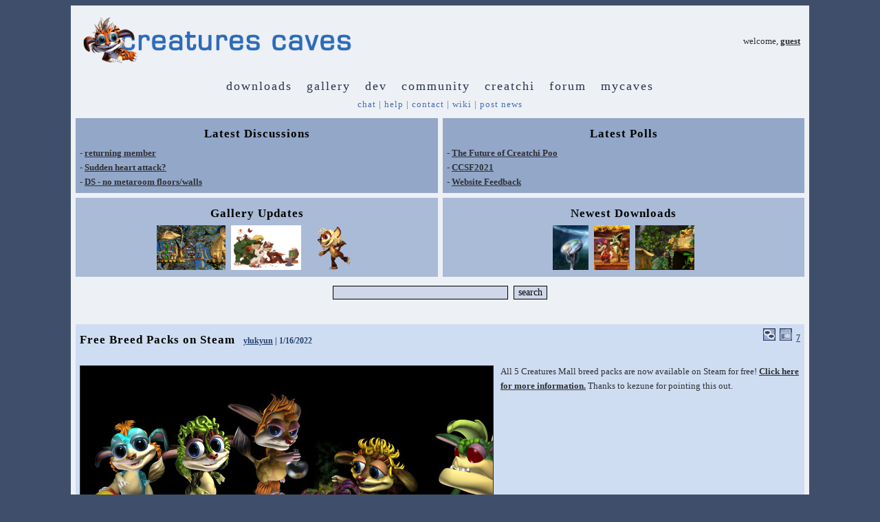

--- FILE ---
content_type: text/html; charset=UTF-8
request_url: https://creaturescaves.com/index.php?view=1595
body_size: 3047
content:
<!DOCTYPE HTML PUBLIC "-//W3C//DTD HTML 4.0 Transitional//EN">
<HTML>

	<HEAD>
		<TITLE>Creatures Caves 
			 | Home</TITLE>
		<META name="author" content="Rascii">
		<META name="description" content="The #1 community website for the Creatures game series">
		<META name="keywords" content="Creatures, Creatures 2, Creatures 3, Docking Station, C1, C2, C3, CC, Creatures Community, COBs, agents, norns, grendels, ettins, forum, discussion, downloads, gallery">
		<META http-equiv="Content-Type" content="text/html; charset=utf-8">
				<LINK rel="stylesheet" href="/style.css" type="text/css">
		<link rel="Shortcut Icon" href="favicon.ico">
	</HEAD>


		<BODY bgcolor="#3f4f6b">

	
<TABLE width="85%" align="center" border="0" cellpadding="0" cellspacing="0">

	<TR>
		<TD bgcolor="#edf0f5">
		<TABLE width="100%" align="center" border="0" cellpadding="6" cellspacing="7">
			<TR>
				<TD width="50%"><A href="index.php"><IMG src="images/design/title.png" alt="creatures caves" title="creatures caves" border="0" width="400"></A></TD>
				<TD width="50%" align="right">
					<SPAN class="main" ID="main">welcome, <A href="mycaves.php">guest</A></SPAN></TD>

			</TR>
				
		</TABLE>
		</TD>
	</TR>
    <TR>
		
		<TD class="tmenu" ID="tmenu" bgcolor="#edf0f5" align="center">
		<A href="downloads.php">downloads</A>&nbsp; &nbsp;<A href="gallery.php">gallery</A>&nbsp; &nbsp;<A href="dev.php">dev</A>&nbsp; &nbsp;<A href="community.php">community</A>&nbsp; &nbsp;<A href="creatchi.php">creatchi</A>&nbsp; &nbsp;<A href="forum.php">forum</A>&nbsp; &nbsp;<A href="mycaves.php">mycaves</A></TD>
	</TR>
    <TR>
		<TD class="t1menu" ID="t1menu" align="center" valign="center" bgcolor="#edf0f5"><A href="community.php?section=Chat">chat</A> | <A href="community.php?section=Resources&category=Website">help</A> | <A href="index.php?action=Contact">contact</A> | <A href="https://creatures.wiki" target="_blank">wiki</A> | <A href="index.php?action=Post">post news</A>		
		</TD>
	</TR>    <TR>
		<TD bgcolor="#edf0f5" align="center">

						
					
									 
			<TABLE width="100%" align="center" border="0" cellpadding="6" cellspacing="7">
				<TR><TD bgcolor="#93a7c9" width="50%"><CENTER><SPAN class="headline" ID="headline">Latest Discussions</SPAN></CENTER>
						<SPAN class="main" ID="main">- <A href="forum.php?view=1&thread=8413">returning member</A><BR>- <A href="forum.php?view=1&thread=8412">Sudden heart attack?</A><BR>- <A href="forum.php?view=3&thread=8411">DS - no metaroom floors/walls</A><BR></SPAN>
					</TD>
					<TD bgcolor="#93a7c9" width="50%"><CENTER><SPAN class="headline" ID="headline">Latest Polls</SPAN></CENTER>
						<SPAN class="main" ID="main">- <A href="community.php?section=Polls&ID=684">The Future of Creatchi Poo</A><BR>- <A href="community.php?section=Polls&ID=683">CCSF2021</A><BR>- <A href="community.php?section=Polls&ID=680">Website Feedback</A><BR></SPAN>
					</TD></TR>
					
				 	<TR><TD bgcolor="#aabbd7" width="50%" align="center"><SPAN class="headline" ID="headline">Gallery Updates</SPAN><BR><A href="gallery.php?section=Screenshots&view=3134"><IMG src="/images/galleries/3134.png" height="65" border="0" alt=" (Screenshots)" title=" (Screenshots)"></A>&nbsp;&nbsp;<A href="gallery.php?section=Art&view=3133"><IMG src="/images/galleries/3133.png" height="65" border="0" alt=" (Art)" title=" (Art)"></A>&nbsp;&nbsp;<A href="gallery.php?section=Promos&view=3132"><IMG src="/images/galleries/3132.gif" height="65" border="0" alt=" (Promos)" title=" (Promos)"></A>&nbsp;&nbsp;</TD>
					<TD bgcolor="#aabbd7" width="50%" align="center"><SPAN class="headline" ID="headline">Newest Downloads</SPAN><BR>
						<A href="downloads.php?section=COBs&view=2065"><IMG src="/images/cobs/2065.png" alt="DS portable teleporter patch (DS Misc COB)" title="DS portable teleporter patch (DS Misc COB)" height="65" border="0"></A>&nbsp;&nbsp;<A href="downloads.php?section=Creatures&view=2613"><IMG src="/images/adoption/2613.gif" alt="Estraven and Genly (Pack C1 Norn)" title="Estraven and Genly (Pack C1 Norn)" height="65" border="0"></A>&nbsp;&nbsp;<A href="downloads.php?section=Metarooms&view=170"><IMG src="/images/metarooms/170.jpeg" alt="Terra: Reborn Updated (DS Metaroom)" title="Terra: Reborn Updated (DS Metaroom)" height="65" border="0"></A>
					</TD></TR>
					<TR><TD colspan="2" align="center"><FORM method="get" action="index.php"><INPUT type="text" name="searchFor" class="inputSpecial" value="" size="30">&nbsp;&nbsp;<INPUT type="submit" class="inputSpecial" value="search"></FORM></TD></TR>			</TABLE>

			
			<TABLE width="100%" align="center" border="0" cellpadding="6" cellspacing="7">
				<TR>
						<TD bgcolor="#cfddf2" colspan="3"><TABLE cellspacing="0" cellpadding="0" border="0" width="100%">
								<TR><TD width="76%" valign="middle" align="left">
									<SPAN class="headline" ID="headline">Free Breed Packs on Steam</SPAN> &nbsp; <SPAN class="note" ID="note"><B><A href="mycaves.php?section=Users&view=1927">ylukyun</A> | 1/16/2022</B></SPAN></TD><TD width="24%" align="right" valign="top" class="note" ID="note"><A href="forum.php?view=2&thread=7640"><IMG src="images/design/post_discuss.png" width="18" height="18" alt="discuss" title="discuss"></A> &nbsp;<IMG src="images/design/post_like.png" width="18" height="18" alt="log in to like post" title="log in to like post"> &nbsp;<B><A href="/popup.php?action=Likes&postType=News&postID=1595" onclick="window.open('/popup.php?action=Likes&postType=News&postID=1595', 'Likes', 'width=450,height=300,scrollbars=yes,resizable=no,toolbar=no,directories=no,location=no,menubar=no,status=no,left=0,top=0'); return false">7</A></B></TD></TR></TABLE><BR><SPAN class="main" ID="main"><IMG src="/images/news/1595.jpeg" align="left" border="1" alt="Free Breed Packs on Steam" style="margin-top:2;margin-right:10;margin-bottom:2">All 5 Creatures Mall breed packs are now available on Steam for free! <A HREF="https://store.steampowered.com/app/1813080/Creatures_Docking_Station__Breed_Packs/" target="_blank">Click here for more information.</A> Thanks to kezune for pointing this out.<BR>&nbsp;</SPAN></TD>
					</TR>
			</TABLE><BR>

					</TD>
	</TR>
	<TR><TD align="center" bgcolor="#edf0f5"><SPAN class="bmenu" ID="bmenu"><B></B><BR>&nbsp;</TD></TR>
	
		    <TR>
		<TD bgcolor="#caced5" class="bmenu" ID="bmenu">
		
		<TABLE width="100%" class="bmenu" ID="bmenu" cellpadding="20" cellspacing="5">
			<TR>
				<TD width="20%" valign="top"><B><A href="downloads.php">downloads</A></B><BR>
					<A href="downloads.php?section=COBs">cobs</A><BR>
					<A href="downloads.php?section=Creatures">adoptions</A><BR>
					<A href="downloads.php?section=CreatureLink">creaturelink</A><BR>
					<A href="downloads.php?section=Metarooms">metarooms</A><BR>
					<A href="downloads.php?section=Breeds">breeds</A><BR>
					&nbsp;<BR>
					<B><A href="gallery.php">gallery</A></B><BR>
					<A href="gallery.php?section=Art">art</A><BR>
					<A href="gallery.php?section=Wallpaper">wallpaper</A><BR>
					<A href="gallery.php?section=Screenshots">screenshots</A><BR>
					<A href="gallery.php?section=Graphics">graphics</A><BR>
					<A href="gallery.php?section=Promos">promos</A><BR>
					<A href="gallery.php?section=Sprites">sprites</A>
				</TD>
				<TD width="20%" valign="top"><B><A href="dev.php">dev</A></B><BR>
					<A href="dev.php?section=Advice">hack shack</A><BR>
					<A href="dev.php?section=Reservations">script reservations</A><BR>
					<A href="dev.php?section=Resources&category=Development">dev resources</A><BR>
					<I>active projects</I><BR>
					<A href="forum.php?view=12">dev forum</A><BR>
					&nbsp;<BR>
					<B><A href="community.php">community</A></B><BR>
					<A href="community.php?section=Links">links</A><BR>
					<A href="community.php?section=Advice">advice</A><BR>
					<A href="community.php?section=Chat">chat</A><BR>
					<A href="community.php?section=Polls">polls</A><BR>
					<A href="community.php?section=Resources">resources</A>
				</TD>
				<TD width="20%" valign="top">
					<B><A href=\"creatchi.php\">creatchi</A></B><BR>
					&nbsp;<BR>
					<B><A href="forum.php">forum</A></B><BR>
					<A href="forum.php?action=Bookmarks">bookmarks</A><BR>
					<A href="forum.php?view=1">general</A><BR>
					<A href="forum.php?view=2">news</A><BR>
					<A href="forum.php?view=3">help</A><BR>
					<A href="forum.php?view=12">development</A><BR>
					<A href="forum.php?view=5">strangeo</A><BR>
					<A href="forum.php?view=13">survivor</A><BR>
									</TD>
				<TD width="20%" valign="top"><B><A href="mycaves.php">mycaves</A></B><BR>
									<A href="mycaves.php">log in</A><BR>
					<A href="mycaves.php?do=Register">register</A><BR>
					<A href="mycaves.php?do=LostPW">lost pw</A>
								</TD>
				<TD width="20%" valign="top">
				
				<B><A href="mycaves.php">0 online</A></B><BR>				</TD>
			</TR>
			<TR>
				<TD colspan="5">creatures caves is your #1 resource for the creatures artificial life game series: creatures, creatures 2, creatures 3, docking station, and the upcoming creatures family.<BR><BR>
				<B><A href="index.php?action=Contact">contact</A>&nbsp;&nbsp;&nbsp;&nbsp;<A href="community.php?section=Resources&category=Website">help</A>&nbsp;&nbsp;&nbsp;&nbsp;<A href="community.php?section=Resources&view=82">privacy policy</A>&nbsp;&nbsp;&nbsp;&nbsp;terms & conditions&nbsp;&nbsp;&nbsp;&nbsp;<A href="community.php?section=Resources&view=4">rules</A>&nbsp;&nbsp;&nbsp;&nbsp;<A href="index.php?action=Donate">donate</A>&nbsp;&nbsp;&nbsp;&nbsp;<A href="https://creatures.wiki" target="_blank">wiki</A></B></TD>
			</TR>
		</TABLE>
		</TD>
	</TR>
</TABLE>

</BODY>
</HTML>